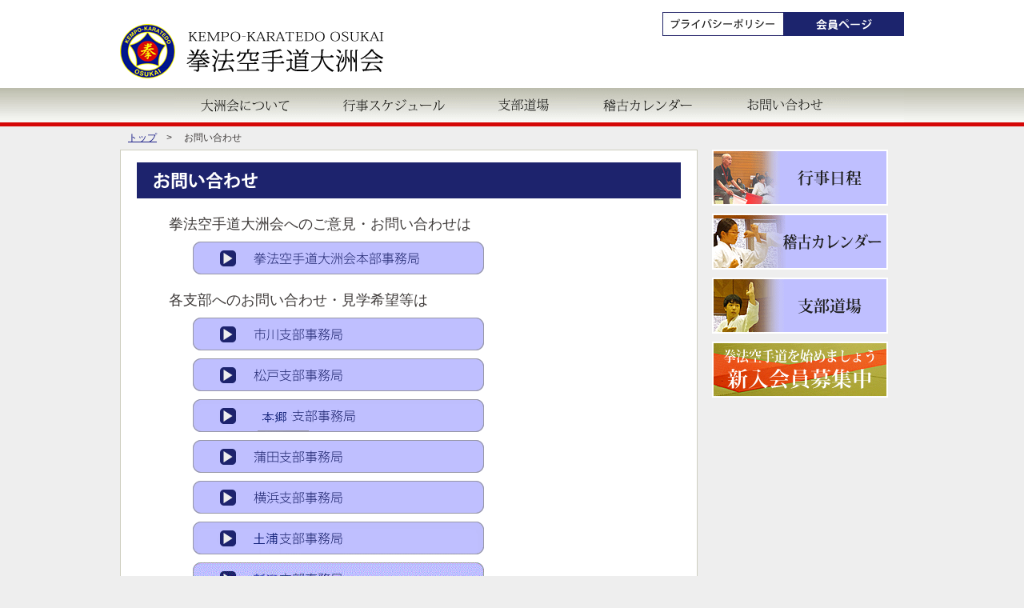

--- FILE ---
content_type: text/html
request_url: http://osukai.jp/contact/contact.html
body_size: 6095
content:
<!DOCTYPE html PUBLIC "-//W3C//DTD XHTML 1.0 Transitional//EN" "http://www.w3.org/TR/xhtml1/DTD/xhtml1-transitional.dtd">
<html xmlns="http://www.w3.org/1999/xhtml">
<head>
<meta http-equiv="Content-Type" content="text/html; charset=utf-8" />
<link rel="shortcut icon" href="image/favicon.ico">
<title>拳法空手道大洲会へのお問い合わせ先</title>
<meta name="description" content="拳法空手道大洲会へのお問い合わせ、見学のご希望等は、該当する本部・支部へ直接お願いいたします。" />
<meta name="keywords" content="拳法空手道,お問い合わせ,見学希望/>
<link href="privacy.css" rel="stylesheet" type="text/css" />
<link href="../top.css" rel="stylesheet" type="text/css" />
<link href="../common/css/layout.css" rel="stylesheet" type="text/css" />
<link href="contact.css" rel="stylesheet" type="text/css" />
</head>

<body>
<div id="wrapper">
<div id="header">
<div id="headerbox">
<ul id="headernavi">
<li class="headernavi01"><a href="../privacy/privacy.html"><img src="../common/images/navi_header01.gif" alt="プライバシーポリシー" width="152" height="30" /></a></li>
<li class="headernavi02"><a href="../construction.html"><img src="../common/images/navi_header02.gif" alt="会員ページ" width="150" height="30"/></a></li>
</ul>
<h1 class="logo"><a href="../index.html"><img src="../common/images/img_h1.gif" alt="拳法空手道大洲会" width="330" height="68"></a></h1>
<!-- headerbox end --></div>

<div id="globalnavi">
<ul id="globalnavibox">
<li class="globalnavi00"><img src="../common/images/navi_global00.gif" alt="スペーサー" width="68" height="48" /></li>
<li class="globalnavi01"><a href="../organization/aboutus.html"><img src="../common/images/navi_global01.gif" alt="大洲会について" width="178" height="48" /></a></li>
<li class="globalnavi02"><a href="../event/event.html"><img src="../common/images/navi_global02.gif" alt="行事スケジュール" width="193" height="48" /></a></li>
<li class="globalnavi03"><a href="../branch/branch.html"><img src="../common/images/navi_global03.gif" alt="支部道場" width="132" height="48" /></a></li>
<li class="globalnavi04"><a href="../calender/calender.html"><img src="../common/images/navi_global04.gif" alt="稽古カレンダー" width="178" height="48" /></a></li>
<li class="globalnavi05"><a href="contact.html"><img src="../common/images/navi_global05.gif" alt="お問い合わせ" width="163" height="48" /></a></li>
<li class="globalnavi00"><img src="../common/images/navi_global00.gif" alt="スペーサー" width="68" height="48" /></li>
</ul>
<!-- globalnavi end --></div>
<!-- header end --></div>

<div id="breadcrumb">
<ul>
<li><a href="../index.html">トップ</a>　&gt;</li>
<li>　お問い合わせ</li>
</ul>
<!-- breadcrumb end --></div>

<div id="mainbox01">
<div id="contentsbox">
<div id="newsbox">
<h2  class="newsbr"><img src="img/bar_toiawase.gif" width="680" height="45" alt="お問い合わせ" /></h2>

<div id="contactbox">
<h3 class="contact">拳法空手道大洲会へのご意見・お問い合わせは</h3>
<ul class="contactbr">
<li><a href="mailto:honbu&#64;osukai.jp?subject=ホームページより問い合わせ"><img src="img/honbu.gif" width="364" height="41" alt="本部問い合わせ"/></a></li></ul>

<h3 class="contact">各支部へのお問い合わせ・見学希望等は</h3>
<ul class="contactbr">
<li><a href="mailto:ichikawa&#64;osukai.jp?subject=ホームページより問い合わせ"><img src="img/ichikawa.gif" width="364" height="41" alt="市川問い合わせ" /></a></li>
<li><a href="mailto:matsudo&#64;osukai.jp?subject=ホームページより問い合わせ"><img src="img/matsudo.gif" width="364" height="41" alt="松戸問い合わせ" /></a></li>
<li><a href="mailto:surugadai&#64;osukai.jp?subject=ホームページより問い合わせ"><img src="img/surugadai3.gif" width="364" height="41" alt="本郷問い合わせ" /></a></li>
<li><a href="mailto:kamata&#64;osukai.jp?subject=ホームページより問い合わせ"><img src="img/kamata.gif" width="364" height="41" alt="蒲田問い合わせ" /></a></li>
<li><a href="mailto:yokohama&#64;osukai.jp?subject=ホームページより問い合わせ"><img src="img/yokohama.gif" width="364" height="41" alt="横浜問い合わせ" /></a><li>
<li><a href="mailto:tsuchiura&#64;osukai.jp?subject=ホームページより問い合わせ"><img src="img/tsuchiura.gif" width="364" height="41" alt="土浦問い合わせ" /></a><li>
<li><a href="mailto:niigata&#64;osukai.jp?subject=ホームページより問い合わせ"><img src="img/niigata.gif" width="364" height="41" alt="新潟問い合わせ" /></a><li></ul>
<div style="margin-top:20px"><p>※ご入力いただいた個人情報は、拳法空手道大洲会（以下本会）でのお問い合わせ内容確認の際にのみ利用されます。<br>
※お問い合わせ内容によっては回答できかねる場合もございますので、予めご了承ください。
なお、ご意見・ご要望に対しての回答はいたしませんが、今後の本会運営の参考とさせていただきます。</p></div>
<!-- contactbox end --></div>
<!-- newsbox end --></div>
<!-- contentsbox end --></div>

<div id="sidenavi">
<ul>

<li class="sidebnr03"><a href="../event/event.html"><img src="../common/images/bnr_side3 .gif"alt="行事日程" /></a></li>
<li class="sidebnr04"><a href="../calender/calender.html"><img src="../common/images/bnr_side4.gif" alt="稽古カレンダー" /></a></li>
<li class="sidebnr05"><a href="../branch/branch.html"><img src="../common/images/bnr_side5.gif" alt="支部道場" /></a></li>
<li class="sidebnr02"><a href="../organization/aboutus.html"><img src="../common/images/bnr_side2.gif" alt="新会員募集中" /></a></li></ul>
<!-- sidenavi end --></div>
<!-- mainbox01 end --></div>

<div id="footer">
<div id="footerbox">
<p class="copyright">CopyrightⒸ2018 Kempo-Karatedo Osukai. All Rights Reserved.</p>
</div>
<!-- footer end --></div>
<!-- wapper end --></div>

</body>
</html>




--- FILE ---
content_type: text/css
request_url: http://osukai.jp/top.css
body_size: 1997
content:
@charset "utf-8";
/* CSS Document */


#wrapper #mainvisual {
	margin-right: auto;
	margin-left: auto;
	height: auto;
	width: 980px;
	vertical-align: top;
}

#wrapper #mainbox {
	background-color: #eeeeee;
	margin-right: auto;
	margin-left: auto;
	height: 450px;
	width: 980px;
	clear: both;
	margin-top: 15px;
}
#wrapper #mainbox01 {
	background-color: #eeeeee;
	margin-right: auto;
	margin-left: auto;
	height: 450px;
	width: 980px;
	clear: both;
}
}#wrapper #mainbox02 {
	background-color: #eeeeee;
	margin-right: auto;
	margin-left: auto;
	height: 650px;
	width: 980px;
	clear: both;
}
#wrapper #contentsbox  {
	height: auto;
	width: 720px;
	border: 1px solid #cecebf;
	background-color: #FFFFFF;
	float: left;
	margin-bottom: 20px;
	clear: none;
}
#wrapper #contentsbox #newsbox  {
	height: auto;
	width: 680px;
	margin-top: 15px;
	margin-right: auto;
	margin-left: auto;
	margin-bottom: 15px;
}
#wrapper #contentsbox #newsbox .news  {
	border-bottom-width: 1px;
	border-bottom-style: dashed;
	border-bottom-color: #C9CACB;
	width: 500px;
	margin-left: 10px;
	padding-bottom: 3px;
	margin-bottom: 5px;
}
#wrapper #contentsbox #newsbox .newsbr  {
	height: 35px;
	width: 680px;
	margin-right: auto;
	margin-left: auto;
	margin-bottom: 8px;
}
#wrapper #contentsbox #newsbox .news dt  {
	float: left;
	background-image: url(img/icon_news.gif);
	background-repeat: no-repeat;
	background-position: left center;
	padding-left: 10px;
	padding-right: 15px;
}
#wrapper #contentsbox #topics {
	height: 260px;
	width: 680px;
	margin-right: auto;
	margin-left: auto;
	margin-top: 30px;
	margin-bottom: 20px;
	background-image: url(img/40thnavi_ov.gif);
}
#wrapper #contentsbox #topics a:hover{
	background-color: transparent;
}
#wrapper #contentsbox #topics a:hover img {
	visibility:hidden;
}
#wrapper #contentsbox #newsbox .news {
	width: 500px;
	margin-bottom: 5px;
	margin-left: 10px;
	padding-bottom: 3px;
	border-bottom-width: 1px;
	border-bottom-style: dashed;
	border-bottom-color: #C9CACB;
}


--- FILE ---
content_type: text/css
request_url: http://osukai.jp/common/css/layout.css
body_size: 6323
content:
@charset "utf-8";
/* CSS Document */

/* -------------------------------------------

reset css

 -------------------------------------------*/ 
body,div, dl, dt, dd, ul, ol, li, h1, h2, h3, h4, h5, h6, p, th, td, span,form {
	margin: 0;
	padding: 0;
	vertical-align: bottom;
}
body {
	font-family: "�q���M�m�p�S Pro W3","Hiragino Kaku Gothic Pro","���C���I",Meiryo,"�l�r �o�S�V�b�N",sans-serif;
	font-size: 12px;
	line-height: 21px;
	color: #3F3B3A;
	background-color: #eeeeee;
	margin: 0px;
}
a img {
	border: none;
}
img {
	border: none;
	margin: 0px;
	padding: 0px;
	vertical-align: bottom;
}
ol, ul {
	list-style-image: none;
	list-style-type: none;

}
h1, h2, h3, h4, h5, h6 {
	font-weight: normal;
}
table {
	border-collapse:collapse;
	border-top-style: none;
	border-right-style: none;
	border-bottom-style: none;
	border-left-style: none;
}
a {
	text-decoration: underline;
	color: #1D2088;
}
a:hover {
	text-decoration: none;
}
*:first-child+html body {
	padding-left: 1px;
}

*html body {
	padding-left: 1px;
}

/* -------------------------------------------

layout css

 -------------------------------------------*/ 
#wrapper #header {
	width: 100%;
	height: 110px;
	background-color: #FFFFFF;
}
#wrapper #header #headerbox {
	background-color: #FFFFFF;
	height: 110px;
	width: 980px;
	margin-right: auto;
	margin-left: auto;
}	
#wrapper #header #headerbox #headernavi{
	right: 0px;
	top: 0px;
}
#wrapper #header #headerbox #headernavi li{
	float: left;
	font-size: 0px;
	line-height: 0px;
	display: inline;
}
#wrapper #header #headerbox #headernavi .headernavi01  {
	margin-top: 15px;
	background-image: url(../images/navi_header01_ov.gif);
	margin-left: 678px;
}
#wrapper #header #headerbox #headernavi .headernavi02  {
	background-image: url(../images/navi_header02_ov.gif);
	margin-top: 15px;
	float: right;
}
#wrapper #header #headerbox .logo  {
	background-image: 
	margin-left: 20px;
	padding-bottom: 0px;
	margin-top: 30px;
	position: absolute;
}
#wrapper #header #globalnavi {
	background-image: url(../images/bg_global.gif);
	background-repeat: repeat-x;
	width: 100%;
	margin: 0px;
	padding: 0px;
	height: 48px;
	clear: both;
}
#wrapper #header #globalnavi #globalnavibox {
	width: 980px;
	margin-right: auto;
	margin-left: auto;
	height: 48px;
}

#wrapper #header #globalnavi #globalnavibox .globalnavi00 {
	float: left;
	vertical-align: bottom;
	display: inline;
}
#wrapper #header #globalnavi #globalnavibox .globalnavi01  {
	background-image: url(../images/navi_global01_ov.gif);
	background-repeat: no-repeat;
	background-position: left top;
	display: inline;
	float: left;
	vertical-align: bottom;
}
#wrapper #header #globalnavi #globalnavibox .globalnavi02  {
	display: inline;
	background-image: url(../images/navi_global02_ov.gif);
	background-repeat: no-repeat;
	background-position: top;
	float: left;
	vertical-align: bottom;
}
#wrapper #header #globalnavi #globalnavibox .globalnavi03  {
	display: inline;
	background-image: url(../images/navi_global03_ov.gif);
	background-repeat: no-repeat;
	background-position: top;
	float: left;
	vertical-align: bottom;
}
#wrapper #header #globalnavi #globalnavibox .globalnavi04  {
	display: inline;
	background-image: url(../images/navi_global04_ov.gif);
	background-repeat: no-repeat;
	background-position: top;
	float: left;
	vertical-align: bottom;
}
#wrapper #header #globalnavi #globalnavibox .globalnavi05  {
	display: inline;
	background-image: url(../images/navi_global05_ov.gif);
	background-repeat: no-repeat;
	background-position: top;
	float: left;
	vertical-align: bottom;
}
#wrapper #footer {
	background-image: url(../images/bg_footer.gif);
	background-repeat: repeat-x;
	margin-top: 15px;
	clear: both;
}
#wrapper #footer #footerbox {
	width: 980px;
	margin-right: auto;
	margin-left: auto;
	height: 160px;
	margin-top: 15px;
}
#wrapper #footer #footerbox .copyright{
	font-family: "�q���M�m�p�S Pro W3", "Hiragino Kaku Gothic Pro", "���C���I", Meiryo, "�l�r �o�S�V�b�N", sans-serif;
	font-size: 14px;
	color: #FFFFFF;
	text-align: right;
	padding-top: 45px;
}

#contentsbox .titlebr {
	height: 45px;
	width: 680px;
	margin-top: 20px;
	margin-right: auto;
	margin-left: auto;
}
#wrapper #sidenavi  {
	width: 240px;
	height: auto;
	margin-left: 15px;
	float: right;
}
#wrapper #sidenavi .sidebnr01   {
	background-image: url(../images/bnr_taikai_ov.gif);
	background-repeat: no-repeat;
	vertical-align: bottom;
	margin-bottom: 10px;
}
#wrapper #sidenavi .sidebnr02  {
	background-image: url(../images/bnr_nyuukai_ov.gif);
	background-repeat: no-repeat;
	margin-bottom: 10px;
}
#wrapper #sidenavi .sidebnr03  {
	background-image: url(../images/bnr_gyouji%20_ov.gif);
	background-repeat: no-repeat;
	margin-bottom: 10px;
}
#wrapper #sidenavi .sidebnr04  {
	background-image: url(../images/bnr_calender_ov.gif);
	background-repeat: no-repeat;
	margin-bottom: 10px;
}
#wrapper #sidenavi .sidebnr05  {
	background-image: url(../images/bnr_shibu_ov.gif);
	background-repeat: no-repeat;
	margin-bottom: 10px;
}

/* -------------------------------------------

clearfix

 -------------------------------------------*/

.clearfix:after {
	visibility: hidden;
	display: block;
	font-size: 0;
	content: " ";
	clear: both;
	height: 0;
	}

* html .clearfix { zoom: 1; } 
*:first-child+html .clearfix { zoom: 1; } 
#wrapper #construction  {
	float: left;
	height: 380px;
	width: 720px;
	background-image: url(../images/%E8%AA%BF%E6%95%B4%E4%B8%AD.gif);
	background-repeat: no-repeat;
	background-position: center center;
	margin-top: 0px;
	background-color: #FFFFFF;
}
#wrapper #construction .construction1   {
	font-size: 60px;
	color: #666666;
	text-align: center;
	padding-top: 150px;
	margin-left: 30px;
}
#wrapper #construction .construction2   {
	font-size: 30px;
	color: #666666;
	margin-top: 25px;
	text-align: center;
	text-indent: 20px;
}
#sidenavibox {
	float: right;
	height: auto;
	width: 240px;
	margin-left: 15px;
}
#gidebox {
	height: auto;
	width: 220px;
	vertical-align: bottom;
	margin-bottom: 10px;
}
#wrapper #breadcrumb {
	height: 25px;
	width: 980px;
	margin-right: auto;
	margin-left: auto;
	padding-left: 20px;
	margin-top: 52px;
	vertical-align: bottom;
}
#wrapper #breadcrumb li {
	height: 25px;
	width: 980px;
	margin-right: auto;
	margin-left: auto;
	margin-top: 52px;
	display: inline;
	vertical-align: bottom;
}


--- FILE ---
content_type: text/css
request_url: http://osukai.jp/contact/contact.css
body_size: 443
content:
@charset "utf-8";
#wrapper #contentsbox #contactbox {
	height: 540px;
	width: 600px;
	margin-top: 30px;
	margin-right: auto;
	margin-left: auto;
}
#wrapper #contentsbox #newsbox #contactbox .contactbr {
	margin-left: 30px;
}
#wrapper #contentsbox #newsbox #contactbox .contact {
	font-size: 18px;
	margin-top: 20px;
	margin-bottom: 10px;
	line-height: 24px;
}
#wrapper #contentsbox #newsbox #contactbox .contactbr li {
	margin-bottom: 10px;
}
